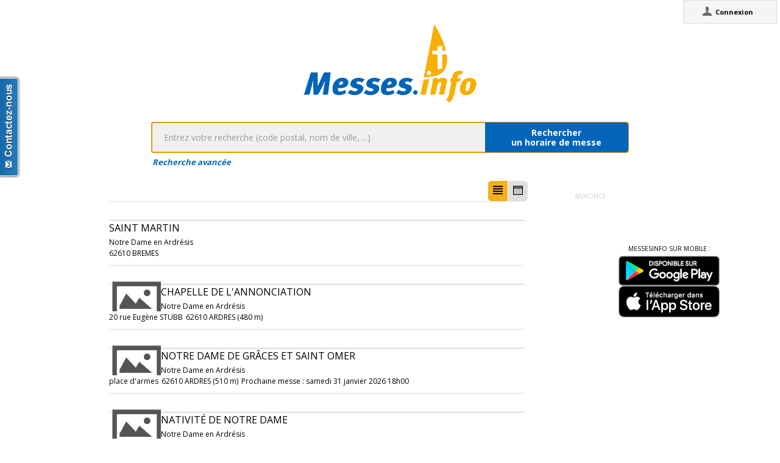

--- FILE ---
content_type: text/html;charset=utf-8
request_url: https://messes.info/annuaire/50.855488:1.9701112
body_size: 7476
content:
<!DOCTYPE html>
<!-- Google Tag Manager -->
<script>(function(w,d,s,l,i){w[l]=w[l]||[];w[l].push({'gtm.start':
new Date().getTime(),event:'gtm.js'});var f=d.getElementsByTagName(s)[0],
j=d.createElement(s),dl=l!='dataLayer'?'&l='+l:'';j.async=true;j.src=
'https://www.googletagmanager.com/gtm.js?id='+i+dl;f.parentNode.insertBefore(j,f);
})(window,document,'script','dataLayer','GTM-WDS8JVF');</script>
<!-- End Google Tag Manager -->
<!--[if lt IE 7]><html class="no-js lt-ie9 lt-ie8 lt-ie7"><![endif]-->
<!--[if IE 7]><html class="no-js lt-ie9 lt-ie8"><![endif]-->
<!--[if IE 8]><html class="no-js lt-ie9"><![endif]-->
<!--[if gt IE 8]><!--><html class="no-js"><!--<![endif]-->
<html lang="fr">
<head>
<meta http-equiv="X-UA-Compatible" content="IE=9">
<meta charset="UTF-8" />
<meta name="gwt:property" content="locale=fr" />
<meta name="gwt:property" content="region=" />
<meta http-equiv="Content-Language" content="fr" />
<meta name="COPYRIGHT" content="Copyright (c) CEF.fr" />
<meta name="ROBOTS" content="index,follow" />
<meta name="OWNER" content="messesinfo@cef.fr" />
<meta name="DOCUMENTCOUNTRYCODE" content="fr" />
<meta name="DOCUMENTLANGUAGECODE" content="fr" />
<meta name="DESCRIPTION" content="" />
<meta name="KEYWORDS"
content=", horaires, heures, messes, infos, fêtes, religieuses, célébrations, églises, catholique, france, paroisses, horaires des messes, cef, chrétiens, religions, Dieu, diocèses" />
<meta name="REVISIT-AFTER" content="10 days" />
<meta name="Author-Corporate" content="CEF" />
<meta name="Author-Url" content="https://messes.info/" />
<meta name="Author-Name" content="CEF" />
<meta name="apple-mobile-web-app-capable" content="yes" />
<meta name="apple-mobile-web-app-status-bar-style" content="black" />
<meta name="viewport" content="width=device-width,initial-scale=1.0,maximum-scale=1.0,user-scalable=0" />
<meta name="google-site-verification"
content="0PnvZqKElwm37qSUMauyS_MLwRgd9xbaLYgnZAy_a_s" />
<!-- app banner -->
<meta name="smartbanner:title" content="MessesInfo">
<meta name="smartbanner:author" content="CEF - Bayard Service">
<meta name="smartbanner:price" content="Gratuit">
<meta name="smartbanner:price-suffix-apple" content=" - Sur l'App Store">
<meta name="smartbanner:price-suffix-google" content=" - Google Play">
<meta name="smartbanner:icon-apple" content="https://is2-ssl.mzstatic.com/image/thumb/Purple128/v4/ae/ad/19/aead1912-3532-00b2-72bd-10ecaddf0a44/AppIcon-1x_U007emarketing-85-220-0-9.png/230x0w.jpg">
<meta name="smartbanner:icon-google" content="https://is2-ssl.mzstatic.com/image/thumb/Purple128/v4/ae/ad/19/aead1912-3532-00b2-72bd-10ecaddf0a44/AppIcon-1x_U007emarketing-85-220-0-9.png/230x0w.jpg">
<meta name="smartbanner:button" content="Installer">
<meta name="smartbanner:button-url-apple" content="https://itunes.apple.com/fr/app/messes-info/id401133067?mt=8">
<meta name="smartbanner:button-url-google" content="https://play.google.com/store/apps/details?id=cef.messesinfo&hl=fr">
<meta name="smartbanner:enabled-platforms" content="android,ios">
<!-- <meta name="smartbanner:hide-ttl" content="0"> -->
<!--<meta name="smartbanner:hide-path" content="/">-->
<!--<meta name="smartbanner:disable-positioning" content="true">-->
<!-- Enable for all platforms -->
<!--<meta name="smartbanner:include-user-agent-regex" content=".*">-->
<!--<meta name="smartbanner:custom-design-modifier" content="ios">-->
<link rel="stylesheet" href="/css/smartbanner.min.css">
<script src="/js/smartbanner.min.js"></script>
<!-- End app banner -->
<link rel="apple-touch-startup-image" href="/favicon.png">
<link rel="apple-touch-icon" href="/favicon.png">
<link rel="icon" href="/favicon.png" type="image/png">
<link rel="alternate" type="application/json+oembed"
href="https://messes.info:443/api/oembed?url=https%3A%2F%2Fmesses.info%2Fannuaire%2F50.855488%253A1.9701112&format=json"
title="Recherche des lieux : 50.855488:1.9701112" />
<link rel="alternate" type="text/xml+oembed"
href="https://messes.info:443/api/oembed?url=https%3A%2F%2Fmesses.info%2Fannuaire%2F50.855488%253A1.9701112&format=xml"
title="Recherche des lieux : 50.855488:1.9701112" />
<!--[if lt IE 9]>
<script src="/js/html5-3.6-respond-1.1.0.min.js"></script>
<![endif]-->
<title>Recherche des lieux : 50.855488:1.9701112</title>
<link rel="canonical" href="https://messes.info/annuaire/50.855488%3A1.9701112" />
<meta property="og:description" content="" />
<meta property="og:image"
content="/images/logos/messesinfo/logo.png" />
<meta property="og:title" content="Recherche des lieux : 50.855488:1.9701112" />
<meta property="og:url" content="https://messes.info/annuaire/50.855488%3A1.9701112" />
<meta property="og:site_name" content="Eglise info" />
<meta property="og:locale" content="fr" />
<meta property="og:type" content="non_profit" />
<meta property="fb:admins" value="552489585,100000931266774" />
<meta property="fb:app_id" value="225004474229922" />
<link rel="stylesheet" id="htmlstylesheet" href="/css/style.min.css">
<link rel="stylesheet" href="https://use.fontawesome.com/releases/v5.7.0/css/all.css" integrity="sha384-lZN37f5QGtY3VHgisS14W3ExzMWZxybE1SJSEsQp9S+oqd12jhcu+A56Ebc1zFSJ" crossorigin="anonymous">
<link rel="stylesheet" href="/css/font.css">
<link rel="stylesheet" href="https://unpkg.com/leaflet@1.0.0/dist/leaflet.css" />
<script src="https://unpkg.com/leaflet@1.0.0/dist/leaflet.js"></script>
<style>
#loading-container {
width: 22em;
height: 8em;
text-align: center;
font-size: 14px;
position: absolute;
left: 50%;
top: 25%;
margin-left: -11em;
background-color: white;
border: 2px solid #f8ae01;
-webkit-border-radius: 5px;
-webkit-box-shadow: 3px 3px 13px #0d0d0d;
-moz-box-shadow: 3px 3px 13px #0d0d0d;
box-shadow: 3px 3px 13px #0d0d0d;
-moz-border-radius: 5px;
border-radius: 5px;
padding: 4px;
font-family: sans-serif
}
#return-mobile {
right: 339px;
color: #A00;
top: 4px;
font-weight: bold;
}
#htmlversion {
display: none;
}
</style>
<script type="text/javascript" language="javascript"
src="https://ajax.googleapis.com/ajax/libs/jquery/1.12.4/jquery.min.js"></script>
<script type="text/javascript" language="javascript"
src="/kephas/kephas.nocache.js"></script>
<script src="https://maps.googleapis.com/maps/api/js?key=AIzaSyCGqGagIPspQRAM79fhzqgM4jW1roHGCwI&language=fr&libraries=drawing,geometry,visualization" type="text/javascript"></script>
<script src="/js/content-mask_js.js" type="text/javascript"></script>
<link rel="stylesheet" href="/css/breadcrumb-simple.css">
</head>
<body>
<!-- Google Tag Manager (noscript) -->
<noscript><iframe src="https://www.googletagmanager.com/ns.html?id=GTM-WDS8JVF"
height="0" width="0" style="display:none;visibility:hidden"></iframe></noscript>
<!-- End Google Tag Manager (noscript) -->
<div id='cef-root'></div>
<p id="cef-top-box" style="margin-bottom: 0px; width: 100%;">
<a id="return-mobile" href="https://messes.info:443/annuaire/50.855488%3A1.9701112.html" rel="noIndex" class="noprint">Passer en version mobile
du site</a>
</p>
<iframe src="javascript:''" id="__gwt_historyFrame" tabIndex='-1'
style="position: absolute; width: 0; height: 0; border: 0"></iframe>
<link rel="stylesheet" href="/css/custom.css">
<!--googleoff: all-->
<noscript>
<div
style="width: 22em; position: absolute; left: 50%; margin-left: -11em; color: red; background-color: white; border: 1px solid red; padding: 4px; font-family: sans-serif">
Votre navigateur doit pouvoir exécuter le javascript pour pouvoir
voir ce site</div>
</noscript>
<div id="loading-container" class="noprint">
<span style="line-height: 8em;">Chargement en cours ... <img
src="/images/ajax-loader.gif" /></span>
</div>
<script type="text/javascript">
var egliseinfo = {
email: "",
user: "",
admin: false,
city: "columbus",
latlng: "39.962511:-83.003222",
lang: "fr",
region: "",
secureurl: "https://messes.info/",
version: "2-3.474652204387343698",
googleTagManagerID: "GTM-WDS8JVF",
habillagePubFlag: "non",
geoLocFlag: "oui"
};
</script>
<!--googleon: all-->
<div id="htmlversion">
<div class="header-container">
<header class="wrapper clearfix">
<img
src="/images/logos/messesinfo/logo.png"
alt="logo eglises info" />
<h1 class="title">Recherche des lieux : 50.855488:1.9701112</h1>
<nav>
<ul>
<li><a href="/departements">Liste des départements</a></li>
<li><a href="/horaires/39.962511:-83.003222">A proximité de votre position</a></li>
<li><a href="/dioceses">Liste des diocèses</a></li>
</ul>
</nav>
</header>
</div>
<div class="main-container">
<div class="main wrapper clearfix">
<aside>
<form method="get" action="/horaires/" style="display: inline;">
<h3>Rechercher une messe / une célébration :</h3><input type=text name="search"
style="width: 260px;"> <input type="submit" value="OK">
</form>
</aside>
<aside>
<form method="get" action="/annuaire/" style="display: inline;">
<h3>Rechercher une église / un lieu de culte :</h3><input type=text name="search"
style="width: 260px;"> <input type="submit" value="OK">
</form>
</aside>
<aside>
</aside>
<h1>Recherche des lieux : 50.855488:1.9701112</h1>
<div>
<article itemscope itemtype="http://schema.org/Church">
<h3><a href="/lieu/62/bremes/saint-martin" itemprop="url"><span itemprop="name">Saint Martin</span></a></h3>
<div itemprop="address" itemscope itemtype="http://schema.org/PostalAddress">
<span itemprop="streetAddress"></span>,
<span itemprop="postalCode">62610</span>
<span itemprop="addressLocality">BREMES</span>
</div>
<div itemprop="geo" itemscope itemtype="http://schema.org/GeoCoordinates">
<div>Coordonnées : 50,855:1,97</div>
<meta itemprop="latitude" content="50.855488" />
<meta itemprop="longitude" content="1.9701112" />
</div>
<div itemprop="containedIn" itemtype="http://schema.org/PlaceOfWorship">
<a href="/communaute/ar/62/notre-dame-en-ardresis" itemprop="url">Paroisse : <span itemprop="name">Notre Dame en Ardrésis</span></a>
<div itemprop="containedIn" itemtype="http://schema.org/PlaceOfWorship">
<a href="/communaute/ar/calaisis" itemprop="url">Doyenné : <span itemprop="name">Calaisis</span></a>
</div>
</div>
<div><a href="/horaires/50.855488:1.9701112">Messes à proximité<abbr> de Saint Martin à BREMES</a></abbr></div>
<div><a href="/annuaire/50.855488:1.9701112">Églises à proximité<abbr> de Saint Martin à BREMES</a></abbr></div>
</article>
<article itemscope itemtype="http://schema.org/Church">
<img width="85px" src="https://lh3.ggpht.com/dJZsXcUF-AM1bMmIfmYtvWlt95GEOzD1xh-sEGXjsPiY17iHlnOMHbvQi7kyuVOX1QeDJVgUrvX8TU_bC3BT2ROiNqFLHvsRqowWougi=s85" itemprop="photo" alt="photo de Chapelle de l'Annonciation" />
<h3><a href="/lieu/62/ardres/sainte-therese-a-pont-d-ardres" itemprop="url"><span itemprop="name">Chapelle de l'Annonciation</span></a></h3>
<div itemprop="address" itemscope itemtype="http://schema.org/PostalAddress">
<span itemprop="streetAddress">20 rue Eugène STUBB</span>,
<span itemprop="postalCode">62610</span>
<span itemprop="addressLocality">ARDRES</span>
</div>
<div itemprop="geo" itemscope itemtype="http://schema.org/GeoCoordinates">
<div>Coordonnées : 50,855:1,977</div>
<meta itemprop="latitude" content="50.8547776" />
<meta itemprop="longitude" content="1.9768477" />
</div>
<div itemprop="containedIn" itemtype="http://schema.org/PlaceOfWorship">
<a href="/communaute/ar/62/notre-dame-en-ardresis" itemprop="url">Paroisse : <span itemprop="name">Notre Dame en Ardrésis</span></a>
<div itemprop="containedIn" itemtype="http://schema.org/PlaceOfWorship">
<a href="/communaute/ar/calaisis" itemprop="url">Doyenné : <span itemprop="name">Calaisis</span></a>
</div>
</div>
<div><a href="/horaires/50.8547776:1.9768477">Messes à proximité<abbr> de Chapelle de l'Annonciation à ARDRES</a></abbr></div>
<div><a href="/annuaire/50.8547776:1.9768477">Églises à proximité<abbr> de Chapelle de l'Annonciation à ARDRES</a></abbr></div>
</article>
<article itemscope itemtype="http://schema.org/Church">
<img width="85px" src="https://lh5.ggpht.com/vu7nObKvjHSX4rpNN5c6Nzok45UVfG1rP5kUg9-jFrBvmExYxRmfonE6PvU5wzxtaqr_2dMqgZxgktWVPlxqEGsAmYvrMi-RdsnLqw8=s85" itemprop="photo" alt="photo de Notre Dame de Grâces et Saint Omer" />
<h3><a href="/lieu/62/ardres/notre-dame-de-graces-et-saint-omer" itemprop="url"><span itemprop="name">Notre Dame de Grâces et Saint Omer</span></a></h3>
<div itemprop="address" itemscope itemtype="http://schema.org/PostalAddress">
<span itemprop="streetAddress">place d'armes</span>,
<span itemprop="postalCode">62610</span>
<span itemprop="addressLocality">ARDRES</span>
</div>
<div itemprop="geo" itemscope itemtype="http://schema.org/GeoCoordinates">
<div>Coordonnées : 50,854:1,977</div>
<meta itemprop="latitude" content="50.853642" />
<meta itemprop="longitude" content="1.976745" />
</div>
<div itemprop="containedIn" itemtype="http://schema.org/PlaceOfWorship">
<a href="/communaute/ar/62/notre-dame-en-ardresis" itemprop="url">Paroisse : <span itemprop="name">Notre Dame en Ardrésis</span></a>
<div itemprop="containedIn" itemtype="http://schema.org/PlaceOfWorship">
<a href="/communaute/ar/calaisis" itemprop="url">Doyenné : <span itemprop="name">Calaisis</span></a>
</div>
</div>
<div><a href="/horaires/50.853642:1.976745">Messes à proximité<abbr> de Notre Dame de Grâces et Saint Omer à ARDRES</a></abbr></div>
<div><a href="/annuaire/50.853642:1.976745">Églises à proximité<abbr> de Notre Dame de Grâces et Saint Omer à ARDRES</a></abbr></div>
</article>
<article itemscope itemtype="http://schema.org/Church">
<img width="85px" src="https://lh6.ggpht.com/DZfbfZvovTbVqxLHBClM4lDCwvOknrM5vlJquY4OnZZcl9mQFoE0WWB-ZcA4t1Uw7OAQQ0CMSOz8O07NOh_8fpYluUNE8ffUXuPBVyo=s85" itemprop="photo" alt="photo de Nativité de Notre Dame" />
<h3><a href="/lieu/62/balinghem/nativite-de-notre-dame" itemprop="url"><span itemprop="name">Nativité de Notre Dame</span></a></h3>
<div itemprop="address" itemscope itemtype="http://schema.org/PostalAddress">
<span itemprop="streetAddress"></span>,
<span itemprop="postalCode">62610</span>
<span itemprop="addressLocality">BALINGHEM</span>
</div>
<div itemprop="geo" itemscope itemtype="http://schema.org/GeoCoordinates">
<div>Coordonnées : 50,86:1,944</div>
<meta itemprop="latitude" content="50.8600719" />
<meta itemprop="longitude" content="1.9438462" />
</div>
<div itemprop="containedIn" itemtype="http://schema.org/PlaceOfWorship">
<a href="/communaute/ar/62/notre-dame-en-ardresis" itemprop="url">Paroisse : <span itemprop="name">Notre Dame en Ardrésis</span></a>
<div itemprop="containedIn" itemtype="http://schema.org/PlaceOfWorship">
<a href="/communaute/ar/calaisis" itemprop="url">Doyenné : <span itemprop="name">Calaisis</span></a>
</div>
</div>
<div><a href="/horaires/50.8600719:1.9438462">Messes à proximité<abbr> de Nativité de Notre Dame à BALINGHEM</a></abbr></div>
<div><a href="/annuaire/50.8600719:1.9438462">Églises à proximité<abbr> de Nativité de Notre Dame à BALINGHEM</a></abbr></div>
</article>
<article itemscope itemtype="http://schema.org/Church">
<img width="85px" src="https://lh6.ggpht.com/AI_DiwG_PbcWwQc4s47-EPWcQd0uFjPQeEl56_gCG-qLrbX_uuUC1sjRSyElqwAzu-sYvUCP4A5Uw0tneq1YGTRZNrxiGmtwomypQvw=s85" itemprop="photo" alt="photo de Saint Martin" />
<h3><a href="/lieu/62/autingues/saint-martin" itemprop="url"><span itemprop="name">Saint Martin</span></a></h3>
<div itemprop="address" itemscope itemtype="http://schema.org/PostalAddress">
<span itemprop="streetAddress"></span>,
<span itemprop="postalCode">62610</span>
<span itemprop="addressLocality">AUTINGUES</span>
</div>
<div itemprop="geo" itemscope itemtype="http://schema.org/GeoCoordinates">
<div>Coordonnées : 50,837:1,979</div>
<meta itemprop="latitude" content="50.8374009" />
<meta itemprop="longitude" content="1.9786803" />
</div>
<div itemprop="containedIn" itemtype="http://schema.org/PlaceOfWorship">
<a href="/communaute/ar/62/notre-dame-en-ardresis" itemprop="url">Paroisse : <span itemprop="name">Notre Dame en Ardrésis</span></a>
<div itemprop="containedIn" itemtype="http://schema.org/PlaceOfWorship">
<a href="/communaute/ar/calaisis" itemprop="url">Doyenné : <span itemprop="name">Calaisis</span></a>
</div>
</div>
<div><a href="/horaires/50.8374009:1.9786803">Messes à proximité<abbr> de Saint Martin à AUTINGUES</a></abbr></div>
<div><a href="/annuaire/50.8374009:1.9786803">Églises à proximité<abbr> de Saint Martin à AUTINGUES</a></abbr></div>
</article>
<article itemscope itemtype="http://schema.org/Church">
<img width="85px" src="https://lh6.ggpht.com/__kQMjL9dtCwzbZh-OHZLoZx8254BnzNgwPbaFQWk9NYKRARgqTpwt-kgYBnRsyY7jGKUvpf1ZJxoCx-LdkHfC5Neqa4lI9XgL_Yx7gK=s85" itemprop="photo" alt="photo de Saint Joseph À Bois en Ardres" />
<h3><a href="/lieu/62/ardres/saint-joseph-a-bois-en-ardres" itemprop="url"><span itemprop="name">Saint Joseph À Bois en Ardres</span></a></h3>
<div itemprop="address" itemscope itemtype="http://schema.org/PostalAddress">
<span itemprop="streetAddress"></span>,
<span itemprop="postalCode">62610</span>
<span itemprop="addressLocality">BOIS EN ARDRES</span>
</div>
<div itemprop="geo" itemscope itemtype="http://schema.org/GeoCoordinates">
<div>Coordonnées : 50,876:1,981</div>
<meta itemprop="latitude" content="50.876027" />
<meta itemprop="longitude" content="1.9813934" />
</div>
<div itemprop="containedIn" itemtype="http://schema.org/PlaceOfWorship">
<a href="/communaute/ar/62/notre-dame-en-ardresis" itemprop="url">Paroisse : <span itemprop="name">Notre Dame en Ardrésis</span></a>
<div itemprop="containedIn" itemtype="http://schema.org/PlaceOfWorship">
<a href="/communaute/ar/calaisis" itemprop="url">Doyenné : <span itemprop="name">Calaisis</span></a>
</div>
</div>
<div><a href="/horaires/50.876027:1.9813934">Messes à proximité<abbr> de Saint Joseph À Bois en Ardres à BOIS EN ARDRES</a></abbr></div>
<div><a href="/annuaire/50.876027:1.9813934">Églises à proximité<abbr> de Saint Joseph À Bois en Ardres à BOIS EN ARDRES</a></abbr></div>
</article>
<article itemscope itemtype="http://schema.org/Church">
<h3><a href="/lieu/62/landrethun-les-ardres/saint-martin" itemprop="url"><span itemprop="name">Saint Martin</span></a></h3>
<div itemprop="address" itemscope itemtype="http://schema.org/PostalAddress">
<span itemprop="streetAddress"></span>,
<span itemprop="postalCode">62610</span>
<span itemprop="addressLocality">LANDRETHUN LES ARDRES</span>
</div>
<div itemprop="geo" itemscope itemtype="http://schema.org/GeoCoordinates">
<div>Coordonnées : 50,825:1,959</div>
<meta itemprop="latitude" content="50.8251661" />
<meta itemprop="longitude" content="1.9591564" />
</div>
<div itemprop="containedIn" itemtype="http://schema.org/PlaceOfWorship">
<a href="/communaute/ar/62/notre-dame-en-ardresis" itemprop="url">Paroisse : <span itemprop="name">Notre Dame en Ardrésis</span></a>
<div itemprop="containedIn" itemtype="http://schema.org/PlaceOfWorship">
<a href="/communaute/ar/calaisis" itemprop="url">Doyenné : <span itemprop="name">Calaisis</span></a>
</div>
</div>
<div><a href="/horaires/50.8251661:1.9591564">Messes à proximité<abbr> de Saint Martin à LANDRETHUN LES ARDRES</a></abbr></div>
<div><a href="/annuaire/50.8251661:1.9591564">Églises à proximité<abbr> de Saint Martin à LANDRETHUN LES ARDRES</a></abbr></div>
</article>
<article itemscope itemtype="http://schema.org/Church">
<h3><a href="/lieu/62/rodelinghem/saint-michel" itemprop="url"><span itemprop="name">Saint Michel</span></a></h3>
<div itemprop="address" itemscope itemtype="http://schema.org/PostalAddress">
<span itemprop="streetAddress"></span>,
<span itemprop="postalCode">62610</span>
<span itemprop="addressLocality">RODELINGHEM</span>
</div>
<div itemprop="geo" itemscope itemtype="http://schema.org/GeoCoordinates">
<div>Coordonnées : 50,839:1,928</div>
<meta itemprop="latitude" content="50.8388358" />
<meta itemprop="longitude" content="1.9275515" />
</div>
<div itemprop="containedIn" itemtype="http://schema.org/PlaceOfWorship">
<a href="/communaute/ar/62/notre-dame-en-ardresis" itemprop="url">Paroisse : <span itemprop="name">Notre Dame en Ardrésis</span></a>
<div itemprop="containedIn" itemtype="http://schema.org/PlaceOfWorship">
<a href="/communaute/ar/calaisis" itemprop="url">Doyenné : <span itemprop="name">Calaisis</span></a>
</div>
</div>
<div><a href="/horaires/50.8388358:1.9275515">Messes à proximité<abbr> de Saint Michel à RODELINGHEM</a></abbr></div>
<div><a href="/annuaire/50.8388358:1.9275515">Églises à proximité<abbr> de Saint Michel à RODELINGHEM</a></abbr></div>
</article>
<article itemscope itemtype="http://schema.org/Church">
<h3><a href="/lieu/62/nielles-les-ardres/saint-pierre" itemprop="url"><span itemprop="name">Saint Pierre</span></a></h3>
<div itemprop="address" itemscope itemtype="http://schema.org/PostalAddress">
<span itemprop="streetAddress"></span>,
<span itemprop="postalCode">62610</span>
<span itemprop="addressLocality">NIELLES LES ARDRES</span>
</div>
<div itemprop="geo" itemscope itemtype="http://schema.org/GeoCoordinates">
<div>Coordonnées : 50,842:2,017</div>
<meta itemprop="latitude" content="50.8417357" />
<meta itemprop="longitude" content="2.0170102" />
</div>
<div itemprop="containedIn" itemtype="http://schema.org/PlaceOfWorship">
<a href="/communaute/ar/62/notre-dame-en-ardresis" itemprop="url">Paroisse : <span itemprop="name">Notre Dame en Ardrésis</span></a>
<div itemprop="containedIn" itemtype="http://schema.org/PlaceOfWorship">
<a href="/communaute/ar/calaisis" itemprop="url">Doyenné : <span itemprop="name">Calaisis</span></a>
</div>
</div>
<div><a href="/horaires/50.8417357:2.0170102">Messes à proximité<abbr> de Saint Pierre à NIELLES LES ARDRES</a></abbr></div>
<div><a href="/annuaire/50.8417357:2.0170102">Églises à proximité<abbr> de Saint Pierre à NIELLES LES ARDRES</a></abbr></div>
</article>
<article itemscope itemtype="http://schema.org/Church">
<img width="85px" src="https://lh3.ggpht.com/H8vfzE9FGUNSC0feMIqYOh7l6ZEyO0ffQIKg65s0Hlp7RxhpHLDGfknDhMrNDoKQ_yhWRgTOve9HnS2HAD3spnVcP_9m57vs7BsUlezFzw=s85" itemprop="photo" alt="photo de Saint Jean Baptiste" />
<h3><a href="/lieu/62/andres/saint-jean-baptiste" itemprop="url"><span itemprop="name">Saint Jean Baptiste</span></a></h3>
<div itemprop="address" itemscope itemtype="http://schema.org/PostalAddress">
<span itemprop="streetAddress"></span>,
<span itemprop="postalCode">62340</span>
<span itemprop="addressLocality">ANDRES</span>
</div>
<div itemprop="geo" itemscope itemtype="http://schema.org/GeoCoordinates">
<div>Coordonnées : 50,863:1,918</div>
<meta itemprop="latitude" content="50.8630534" />
<meta itemprop="longitude" content="1.9180399" />
</div>
<div itemprop="containedIn" itemtype="http://schema.org/PlaceOfWorship">
<a href="/communaute/ar/62/saint-martin-sources" itemprop="url">Paroisse : <span itemprop="name">Saint Martin au Pays des Sources</span></a>
<div itemprop="containedIn" itemtype="http://schema.org/PlaceOfWorship">
<a href="/communaute/ar/calaisis" itemprop="url">Doyenné : <span itemprop="name">Calaisis</span></a>
</div>
</div>
<div><a href="/horaires/50.8630534:1.9180399">Messes à proximité<abbr> de Saint Jean Baptiste à ANDRES</a></abbr></div>
<div><a href="/annuaire/50.8630534:1.9180399">Églises à proximité<abbr> de Saint Jean Baptiste à ANDRES</a></abbr></div>
</article>
<article itemscope itemtype="http://schema.org/Church">
<img width="85px" src="https://lh6.ggpht.com/AkeWImaTQsDP3uGgKQKIKSgivibatKhytK5GhPoaUXzn3Jv4famRVyyhtMrlGkbMHM6vrI28fBYcf03dcZg-KQcttzB4a27b-EsooyE=s85" itemprop="photo" alt="photo de Saint Omer" />
<h3><a href="/lieu/62/louches/saint-omer" itemprop="url"><span itemprop="name">Saint Omer</span></a></h3>
<div itemprop="address" itemscope itemtype="http://schema.org/PostalAddress">
<span itemprop="streetAddress"></span>,
<span itemprop="postalCode">62610</span>
<span itemprop="addressLocality">LOUCHES</span>
</div>
<div itemprop="geo" itemscope itemtype="http://schema.org/GeoCoordinates">
<div>Coordonnées : 50,831:2,006</div>
<meta itemprop="latitude" content="50.8306282" />
<meta itemprop="longitude" content="2.0063596" />
</div>
<div itemprop="containedIn" itemtype="http://schema.org/PlaceOfWorship">
<a href="/communaute/ar/62/notre-dame-en-ardresis" itemprop="url">Paroisse : <span itemprop="name">Notre Dame en Ardrésis</span></a>
<div itemprop="containedIn" itemtype="http://schema.org/PlaceOfWorship">
<a href="/communaute/ar/calaisis" itemprop="url">Doyenné : <span itemprop="name">Calaisis</span></a>
</div>
</div>
<div><a href="/horaires/50.8306282:2.0063596">Messes à proximité<abbr> de Saint Omer à LOUCHES</a></abbr></div>
<div><a href="/annuaire/50.8306282:2.0063596">Églises à proximité<abbr> de Saint Omer à LOUCHES</a></abbr></div>
</article>
<article itemscope itemtype="http://schema.org/Church">
<h3><a href="/lieu/62/les-attaques/saint-pierre-aux-liens" itemprop="url"><span itemprop="name">Église Saint Pierre es Liens</span></a></h3>
<div itemprop="address" itemscope itemtype="http://schema.org/PostalAddress">
<span itemprop="streetAddress">Route d'Andres Les Attaques</span>,
<span itemprop="postalCode">62730</span>
<span itemprop="addressLocality">LES ATTAQUES</span>
</div>
<div itemprop="geo" itemscope itemtype="http://schema.org/GeoCoordinates">
<div>Coordonnées : 50,894:1,932</div>
<meta itemprop="latitude" content="50.8937004" />
<meta itemprop="longitude" content="1.9322014" />
</div>
<div itemprop="containedIn" itemtype="http://schema.org/PlaceOfWorship">
<a href="/communaute/ar/62/st-francois-d-assise" itemprop="url">Paroisse : <span itemprop="name">Saint François d'Assise</span></a>
<div itemprop="containedIn" itemtype="http://schema.org/PlaceOfWorship">
<a href="/communaute/ar/calaisis" itemprop="url">Doyenné : <span itemprop="name">Calaisis</span></a>
</div>
</div>
<div><a href="/horaires/50.8937004:1.9322014">Messes à proximité<abbr> de Église Saint Pierre es Liens à LES ATTAQUES</a></abbr></div>
<div><a href="/annuaire/50.8937004:1.9322014">Églises à proximité<abbr> de Église Saint Pierre es Liens à LES ATTAQUES</a></abbr></div>
</article>
<article itemscope itemtype="http://schema.org/Church">
<h3><a href="/lieu/62/licques/sacre-coeur" itemprop="url"><span itemprop="name">Sacré Coeur</span></a></h3>
<div itemprop="address" itemscope itemtype="http://schema.org/PostalAddress">
<span itemprop="streetAddress">Hameau d'ECOTTES</span>,
<span itemprop="postalCode">62850</span>
<span itemprop="addressLocality">LICQUES</span>
</div>
<div itemprop="geo" itemscope itemtype="http://schema.org/GeoCoordinates">
<div>Coordonnées : 50,817:1,93</div>
<meta itemprop="latitude" content="50.8169302" />
<meta itemprop="longitude" content="1.9296387" />
</div>
<div itemprop="containedIn" itemtype="http://schema.org/PlaceOfWorship">
<a href="/communaute/ar/62/saint-norbert-sur-hem" itemprop="url">Paroisse : <span itemprop="name">Notre Dame aux Sources de la Hem</span></a>
<div itemprop="containedIn" itemtype="http://schema.org/PlaceOfWorship">
<a href="/communaute/ar/calaisis" itemprop="url">Doyenné : <span itemprop="name">Calaisis</span></a>
</div>
</div>
<div><a href="/horaires/50.8169302:1.9296387">Messes à proximité<abbr> de Sacré Coeur à LICQUES</a></abbr></div>
<div><a href="/annuaire/50.8169302:1.9296387">Églises à proximité<abbr> de Sacré Coeur à LICQUES</a></abbr></div>
</article>
<article itemscope itemtype="http://schema.org/Church">
<img width="85px" src="https://lh4.ggpht.com/Ga5u5X5_gmIg72-13fAAKBlwDltZN-TKoh-DVlzaqD-GB-PQjRUWB94lv5cI1ZMUj7NTi-5Pbx077aBmA1SbzwsNLGrtexd2LhvKvkON=s85" itemprop="photo" alt="photo de Saint Martin" />
<h3><a href="/lieu/62/campagne-les-guines/saint-martin" itemprop="url"><span itemprop="name">Saint Martin</span></a></h3>
<div itemprop="address" itemscope itemtype="http://schema.org/PostalAddress">
<span itemprop="streetAddress"></span>,
<span itemprop="postalCode">62340</span>
<span itemprop="addressLocality">CAMPAGNE LES GUINES</span>
</div>
<div itemprop="geo" itemscope itemtype="http://schema.org/GeoCoordinates">
<div>Coordonnées : 50,844:1,899</div>
<meta itemprop="latitude" content="50.8438508" />
<meta itemprop="longitude" content="1.898641" />
</div>
<div itemprop="containedIn" itemtype="http://schema.org/PlaceOfWorship">
<a href="/communaute/ar/62/saint-martin-sources" itemprop="url">Paroisse : <span itemprop="name">Saint Martin au Pays des Sources</span></a>
<div itemprop="containedIn" itemtype="http://schema.org/PlaceOfWorship">
<a href="/communaute/ar/calaisis" itemprop="url">Doyenné : <span itemprop="name">Calaisis</span></a>
</div>
</div>
<div><a href="/horaires/50.8438508:1.898641">Messes à proximité<abbr> de Saint Martin à CAMPAGNE LES GUINES</a></abbr></div>
<div><a href="/annuaire/50.8438508:1.898641">Églises à proximité<abbr> de Saint Martin à CAMPAGNE LES GUINES</a></abbr></div>
</article>
<article itemscope itemtype="http://schema.org/Church">
<h3><a href="/lieu/62/nortkerque/saint-martin" itemprop="url"><span itemprop="name">Saint Martin</span></a></h3>
<div itemprop="address" itemscope itemtype="http://schema.org/PostalAddress">
<span itemprop="streetAddress">route d'Audruicq</span>,
<span itemprop="postalCode">62370</span>
<span itemprop="addressLocality">NORTKERQUE</span>
</div>
<div itemprop="geo" itemscope itemtype="http://schema.org/GeoCoordinates">
<div>Coordonnées : 50,878:2,041</div>
<meta itemprop="latitude" content="50.877644" />
<meta itemprop="longitude" content="2.0413419" />
</div>
<div itemprop="containedIn" itemtype="http://schema.org/PlaceOfWorship">
<a href="/communaute/ar/62/saint-martin-saint-bertin-audruicq-oyeplage" itemprop="url">Paroisse : <span itemprop="name">Paroisse Saint Martin Saint Bertin (Audruicq - Oye Plage)</span></a>
<div itemprop="containedIn" itemtype="http://schema.org/PlaceOfWorship">
<a href="/communaute/ar/calaisis" itemprop="url">Doyenné : <span itemprop="name">Calaisis</span></a>
</div>
</div>
<div><a href="/horaires/50.877644:2.0413419">Messes à proximité<abbr> de Saint Martin à NORTKERQUE</a></abbr></div>
<div><a href="/annuaire/50.877644:2.0413419">Églises à proximité<abbr> de Saint Martin à NORTKERQUE</a></abbr></div>
</article>
<article itemscope itemtype="http://schema.org/Church">
<img width="85px" src="https://lh3.ggpht.com/loIBM2LLx16A06KXQt4ojyt4IvA2OYZ1oWsSRdydTWIHmMYHR2t6Eg3b3-28fwhUAk_m8JLvtYRxG490DLkLQVscdQUYATnsK46PNMu84w=s85" itemprop="photo" alt="photo de Saint Omer" />
<h3><a href="/lieu/62/bouquehault/saint-omer" itemprop="url"><span itemprop="name">Saint Omer</span></a></h3>
<div itemprop="address" itemscope itemtype="http://schema.org/PostalAddress">
<span itemprop="streetAddress"></span>,
<span itemprop="postalCode">62340</span>
<span itemprop="addressLocality">BOUQUEHAULT</span>
</div>
<div itemprop="geo" itemscope itemtype="http://schema.org/GeoCoordinates">
<div>Coordonnées : 50,826:1,903</div>
<meta itemprop="latitude" content="50.8264277" />
<meta itemprop="longitude" content="1.9028535" />
</div>
<div itemprop="containedIn" itemtype="http://schema.org/PlaceOfWorship">
<a href="/communaute/ar/62/saint-martin-sources" itemprop="url">Paroisse : <span itemprop="name">Saint Martin au Pays des Sources</span></a>
<div itemprop="containedIn" itemtype="http://schema.org/PlaceOfWorship">
<a href="/communaute/ar/calaisis" itemprop="url">Doyenné : <span itemprop="name">Calaisis</span></a>
</div>
</div>
<div><a href="/horaires/50.8264277:1.9028535">Messes à proximité<abbr> de Saint Omer à BOUQUEHAULT</a></abbr></div>
<div><a href="/annuaire/50.8264277:1.9028535">Églises à proximité<abbr> de Saint Omer à BOUQUEHAULT</a></abbr></div>
</article>
<article itemscope itemtype="http://schema.org/Church">
<img width="85px" src="https://lh5.ggpht.com/bS8rrYcTfic4Bq1QjFFsEUCPz2RhcpOyzRf04_bt_tweMt6h_662v7hwXdPmM_5I5VmTAWNFkppot7EHcXpuU0aUASWmvYH_2Rmay3pPnw=s85" itemprop="photo" alt="photo de Église Sainte Jeanne d'Arc (Eglise du Marais de Guînes)" />
<h3><a href="/lieu/62/guines/saint-pierre-aux-liens" itemprop="url"><span itemprop="name">Église Sainte Jeanne d'Arc (Eglise du Marais de Guînes)</span></a></h3>
<div itemprop="address" itemscope itemtype="http://schema.org/PostalAddress">
<span itemprop="streetAddress">Chemin du premier banc</span>,
<span itemprop="postalCode">62340</span>
<span itemprop="addressLocality">GUINES</span>
</div>
<div itemprop="geo" itemscope itemtype="http://schema.org/GeoCoordinates">
<div>Coordonnées : 50,885:1,899</div>
<meta itemprop="latitude" content="50.8850095" />
<meta itemprop="longitude" content="1.8993056" />
</div>
<div itemprop="containedIn" itemtype="http://schema.org/PlaceOfWorship">
<a href="/communaute/ar/62/saint-martin-sources" itemprop="url">Paroisse : <span itemprop="name">Saint Martin au Pays des Sources</span></a>
<div itemprop="containedIn" itemtype="http://schema.org/PlaceOfWorship">
<a href="/communaute/ar/calaisis" itemprop="url">Doyenné : <span itemprop="name">Calaisis</span></a>
</div>
</div>
<div><a href="/horaires/50.8850095:1.8993056">Messes à proximité<abbr> de Église Sainte Jeanne d'Arc (Eglise du Marais de Guînes) à GUINES</a></abbr></div>
<div><a href="/annuaire/50.8850095:1.8993056">Églises à proximité<abbr> de Église Sainte Jeanne d'Arc (Eglise du Marais de Guînes) à GUINES</a></abbr></div>
</article>
<article itemscope itemtype="http://schema.org/Church">
<h3><a href="/lieu/62/guemps/saint-jean-baptiste" itemprop="url"><span itemprop="name">Saint Jean Baptiste</span></a></h3>
<div itemprop="address" itemscope itemtype="http://schema.org/PostalAddress">
<span itemprop="streetAddress"></span>,
<span itemprop="postalCode">62370</span>
<span itemprop="addressLocality">GUEMPS</span>
</div>
<div itemprop="geo" itemscope itemtype="http://schema.org/GeoCoordinates">
<div>Coordonnées : 50,915:1,996</div>
<meta itemprop="latitude" content="50.9146413" />
<meta itemprop="longitude" content="1.9963049" />
</div>
<div itemprop="containedIn" itemtype="http://schema.org/PlaceOfWorship">
<a href="/communaute/ar/62/saint-martin-saint-bertin-audruicq-oyeplage" itemprop="url">Paroisse : <span itemprop="name">Paroisse Saint Martin Saint Bertin (Audruicq - Oye Plage)</span></a>
<div itemprop="containedIn" itemtype="http://schema.org/PlaceOfWorship">
<a href="/communaute/ar/calaisis" itemprop="url">Doyenné : <span itemprop="name">Calaisis</span></a>
</div>
</div>
<div><a href="/horaires/50.9146413:1.9963049">Messes à proximité<abbr> de Saint Jean Baptiste à GUEMPS</a></abbr></div>
<div><a href="/annuaire/50.9146413:1.9963049">Églises à proximité<abbr> de Saint Jean Baptiste à GUEMPS</a></abbr></div>
</article>
<article itemscope itemtype="http://schema.org/Church">
<h3><a href="/lieu/62/clerques/saint-barthelemy" itemprop="url"><span itemprop="name">Saint Barthélemy</span></a></h3>
<div itemprop="address" itemscope itemtype="http://schema.org/PostalAddress">
<span itemprop="streetAddress"></span>,
<span itemprop="postalCode">62890</span>
<span itemprop="addressLocality">CLERQUES</span>
</div>
<div itemprop="geo" itemscope itemtype="http://schema.org/GeoCoordinates">
<div>Coordonnées : 50,793:1,995</div>
<meta itemprop="latitude" content="50.793128" />
<meta itemprop="longitude" content="1.9945532" />
</div>
<div itemprop="containedIn" itemtype="http://schema.org/PlaceOfWorship">
<a href="/communaute/ar/62/saint-norbert-sur-hem" itemprop="url">Paroisse : <span itemprop="name">Notre Dame aux Sources de la Hem</span></a>
<div itemprop="containedIn" itemtype="http://schema.org/PlaceOfWorship">
<a href="/communaute/ar/calaisis" itemprop="url">Doyenné : <span itemprop="name">Calaisis</span></a>
</div>
</div>
<div><a href="/horaires/50.793128:1.9945532">Messes à proximité<abbr> de Saint Barthélemy à CLERQUES</a></abbr></div>
<div><a href="/annuaire/50.793128:1.9945532">Églises à proximité<abbr> de Saint Barthélemy à CLERQUES</a></abbr></div>
</article>
<article itemscope itemtype="http://schema.org/Church">
<h3><a href="/lieu/62/guines/eglise-stpguines" itemprop="url"><span itemprop="name">Église Saint Pierre-Es-Liens </span></a></h3>
<div itemprop="address" itemscope itemtype="http://schema.org/PostalAddress">
<span itemprop="streetAddress">rue des remparts</span>,
<span itemprop="postalCode">62340</span>
<span itemprop="addressLocality">Guines</span>
</div>
<div itemprop="geo" itemscope itemtype="http://schema.org/GeoCoordinates">
<div>Coordonnées : 50,867:1,869</div>
<meta itemprop="latitude" content="50.8670086" />
<meta itemprop="longitude" content="1.8689662" />
</div>
<div itemprop="containedIn" itemtype="http://schema.org/PlaceOfWorship">
<a href="/communaute/ar/62/saint-martin-sources" itemprop="url">Paroisse : <span itemprop="name">Saint Martin au Pays des Sources</span></a>
<div itemprop="containedIn" itemtype="http://schema.org/PlaceOfWorship">
<a href="/communaute/ar/calaisis" itemprop="url">Doyenné : <span itemprop="name">Calaisis</span></a>
</div>
</div>
<div><a href="/horaires/50.8670086:1.8689662">Messes à proximité<abbr> de Église Saint Pierre-Es-Liens à Guines</a></abbr></div>
<div><a href="/annuaire/50.8670086:1.8689662">Églises à proximité<abbr> de Église Saint Pierre-Es-Liens à Guines</a></abbr></div>
</article>
<article itemscope itemtype="http://schema.org/Church">
<img width="85px" src="https://lh3.ggpht.com/MBaGnxqE1Aa-fHXPPhsFp-rrQIUTIS4F965aW9hAxj5K7h6Me480idBkgQusTeFDfuced6k7AycY5uDigRN2xaMfK6-pZMuTIUAAEiqwQg=s85" itemprop="photo" alt="photo de Église Sainte Jeanne d'Arc " />
<h3><a href="/lieu/62/guines/sainte-jeanne-d-arc-au-marais-de-guines" itemprop="url"><span itemprop="name">Église Sainte Jeanne d'Arc </span></a></h3>
<div itemprop="address" itemscope itemtype="http://schema.org/PostalAddress">
<span itemprop="streetAddress"></span>,
<span itemprop="postalCode">62340</span>
<span itemprop="addressLocality">GUINES</span>
</div>
<div itemprop="geo" itemscope itemtype="http://schema.org/GeoCoordinates">
<div>Coordonnées : 50,867:1,867</div>
<meta itemprop="latitude" content="50.8671004" />
<meta itemprop="longitude" content="1.8665676" />
</div>
<div itemprop="containedIn" itemtype="http://schema.org/PlaceOfWorship">
<a href="/communaute/ar/62/saint-norbert-sur-hem" itemprop="url">Paroisse : <span itemprop="name">Notre Dame aux Sources de la Hem</span></a>
<div itemprop="containedIn" itemtype="http://schema.org/PlaceOfWorship">
<a href="/communaute/ar/calaisis" itemprop="url">Doyenné : <span itemprop="name">Calaisis</span></a>
</div>
</div>
<div><a href="/horaires/50.8671004:1.8665676">Messes à proximité<abbr> de Église Sainte Jeanne d'Arc à GUINES</a></abbr></div>
<div><a href="/annuaire/50.8671004:1.8665676">Églises à proximité<abbr> de Église Sainte Jeanne d'Arc à GUINES</a></abbr></div>
</article>
<article itemscope itemtype="http://schema.org/Church">
<img width="85px" src="https://lh5.ggpht.com/3uPecoMwQWFJLCSE7ifq3JNsWnQpEMx-zWIh-vh149YQQja3tOTyWdmjXqhQE0p8zuSoIw_rvDrCM2i4O2PqgCbWWNzOEhbBK_X9afIJ=s85" itemprop="photo" alt="photo de Saint Martin" />
<h3><a href="/lieu/62/zouafques/saint-martin" itemprop="url"><span itemprop="name">Saint Martin</span></a></h3>
<div itemprop="address" itemscope itemtype="http://schema.org/PostalAddress">
<span itemprop="streetAddress"></span>,
<span itemprop="postalCode">62890</span>
<span itemprop="addressLocality">ZOUAFQUES</span>
</div>
<div itemprop="geo" itemscope itemtype="http://schema.org/GeoCoordinates">
<div>Coordonnées : 50,816:2,056</div>
<meta itemprop="latitude" content="50.8162823" />
<meta itemprop="longitude" content="2.0559955" />
</div>
<div itemprop="containedIn" itemtype="http://schema.org/PlaceOfWorship">
<a href="/communaute/ar/62/saint-norbert-sur-hem" itemprop="url">Paroisse : <span itemprop="name">Notre Dame aux Sources de la Hem</span></a>
<div itemprop="containedIn" itemtype="http://schema.org/PlaceOfWorship">
<a href="/communaute/ar/calaisis" itemprop="url">Doyenné : <span itemprop="name">Calaisis</span></a>
</div>
</div>
<div><a href="/horaires/50.8162823:2.0559955">Messes à proximité<abbr> de Saint Martin à ZOUAFQUES</a></abbr></div>
<div><a href="/annuaire/50.8162823:2.0559955">Églises à proximité<abbr> de Saint Martin à ZOUAFQUES</a></abbr></div>
</article>
<article itemscope itemtype="http://schema.org/Church">
<h3><a href="/lieu/62/zutkerque/saint-martin" itemprop="url"><span itemprop="name">Saint Martin</span></a></h3>
<div itemprop="address" itemscope itemtype="http://schema.org/PostalAddress">
<span itemprop="streetAddress">Grand Place</span>,
<span itemprop="postalCode">62370</span>
<span itemprop="addressLocality">ZUTKERQUE</span>
</div>
<div itemprop="geo" itemscope itemtype="http://schema.org/GeoCoordinates">
<div>Coordonnées : 50,816:2,056</div>
<meta itemprop="latitude" content="50.8162823" />
<meta itemprop="longitude" content="2.0559955" />
</div>
<div itemprop="containedIn" itemtype="http://schema.org/PlaceOfWorship">
<a href="/communaute/ar/62/saint-martin-saint-bertin-audruicq-oyeplage" itemprop="url">Paroisse : <span itemprop="name">Paroisse Saint Martin Saint Bertin (Audruicq - Oye Plage)</span></a>
<div itemprop="containedIn" itemtype="http://schema.org/PlaceOfWorship">
<a href="/communaute/ar/calaisis" itemprop="url">Doyenné : <span itemprop="name">Calaisis</span></a>
</div>
</div>
<div><a href="/horaires/50.8162823:2.0559955">Messes à proximité<abbr> de Saint Martin à ZUTKERQUE</a></abbr></div>
<div><a href="/annuaire/50.8162823:2.0559955">Églises à proximité<abbr> de Saint Martin à ZUTKERQUE</a></abbr></div>
</article>
<article itemscope itemtype="http://schema.org/Church">
<h3><a href="/lieu/62/audruicq/saint-martin" itemprop="url"><span itemprop="name">Saint Martin</span></a></h3>
<div itemprop="address" itemscope itemtype="http://schema.org/PostalAddress">
<span itemprop="streetAddress">rue Edmond Dupont</span>,
<span itemprop="postalCode">62370</span>
<span itemprop="addressLocality">AUDRUICQ</span>
</div>
<div itemprop="geo" itemscope itemtype="http://schema.org/GeoCoordinates">
<div>Coordonnées : 50,878:2,072</div>
<meta itemprop="latitude" content="50.8775274" />
<meta itemprop="longitude" content="2.0720217" />
</div>
<div itemprop="containedIn" itemtype="http://schema.org/PlaceOfWorship">
<a href="/communaute/ar/62/saint-martin-saint-bertin-audruicq-oyeplage" itemprop="url">Paroisse : <span itemprop="name">Paroisse Saint Martin Saint Bertin (Audruicq - Oye Plage)</span></a>
<div itemprop="containedIn" itemtype="http://schema.org/PlaceOfWorship">
<a href="/communaute/ar/calaisis" itemprop="url">Doyenné : <span itemprop="name">Calaisis</span></a>
</div>
</div>
<div><a href="/horaires/50.8775274:2.0720217">Messes à proximité<abbr> de Saint Martin à AUDRUICQ</a></abbr></div>
<div><a href="/annuaire/50.8775274:2.0720217">Églises à proximité<abbr> de Saint Martin à AUDRUICQ</a></abbr></div>
</article>
<article itemscope itemtype="http://schema.org/Church">
<h3><a href="/lieu/62/bonningues-les-ardres/saint-leger" itemprop="url"><span itemprop="name">Saint Léger</span></a></h3>
<div itemprop="address" itemscope itemtype="http://schema.org/PostalAddress">
<span itemprop="streetAddress"></span>,
<span itemprop="postalCode">62890</span>
<span itemprop="addressLocality">BONNINGUES LES ARDRES</span>
</div>
<div itemprop="geo" itemscope itemtype="http://schema.org/GeoCoordinates">
<div>Coordonnées : 50,793:2,017</div>
<meta itemprop="latitude" content="50.7932748" />
<meta itemprop="longitude" content="2.0168462" />
</div>
<div itemprop="containedIn" itemtype="http://schema.org/PlaceOfWorship">
<a href="/communaute/ar/62/saint-norbert-sur-hem" itemprop="url">Paroisse : <span itemprop="name">Notre Dame aux Sources de la Hem</span></a>
<div itemprop="containedIn" itemtype="http://schema.org/PlaceOfWorship">
<a href="/communaute/ar/calaisis" itemprop="url">Doyenné : <span itemprop="name">Calaisis</span></a>
</div>
</div>
<div><a href="/horaires/50.7932748:2.0168462">Messes à proximité<abbr> de Saint Léger à BONNINGUES LES ARDRES</a></abbr></div>
<div><a href="/annuaire/50.7932748:2.0168462">Églises à proximité<abbr> de Saint Léger à BONNINGUES LES ARDRES</a></abbr></div>
</article>
</div>
</div>
</div>
<div class="footer-container">
<footer class="wrapper">
<a href="http://eglise.catholique.fr/">Conférence des évêques de
France</a> - <a
href="http://aide.egliseinfo.catholique.fr/mentions_legales/" rel="noIndex,noFollow">mentions
légales</a> - <a
href="http://soutenir-messesinfo.catholique.fr/">
Soutenir</a> - <a
href="mailto:contact@messesinfo.cef.fr" rel="noIndex,noFollow">écrivez-nous</a>
- <a href="http://aide.egliseinfo.catholique.fr/integration-des-horaires/">Mettre
les horaires de MessesInfo sur votre site</a>
<br/><small>Version: 2-3.474652204387343698</small>
</footer>
</div>
</div>
</body>
</html>